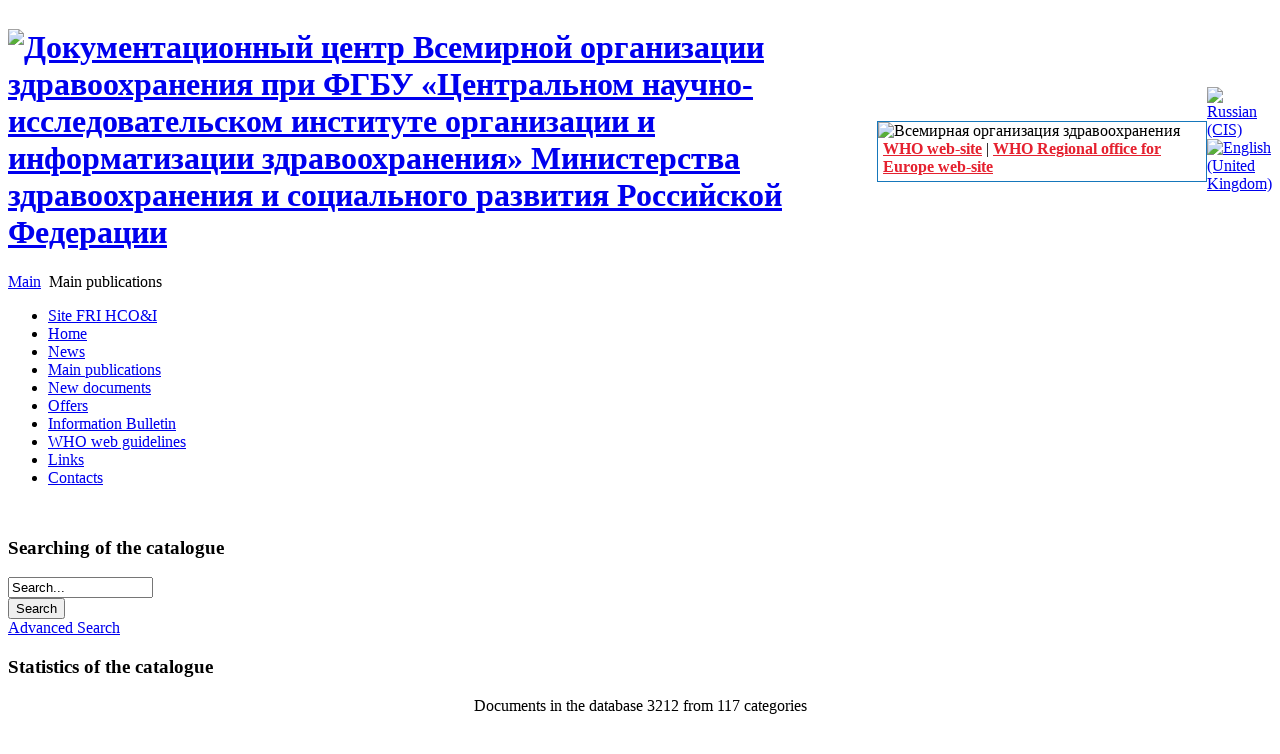

--- FILE ---
content_type: text/html; charset=utf-8
request_url: https://whodc.mednet.ru/en/main-publications/search-by/keywords/standards.html
body_size: 6887
content:
<?xml version="1.0" encoding="utf-8"?><!DOCTYPE html PUBLIC "-//W3C//DTD XHTML 1.0 Transitional//EN" "http://www.w3.org/TR/xhtml1/DTD/xhtml1-transitional.dtd">
<html xmlns="http://www.w3.org/1999/xhtml" xml:lang="en-gb" lang="en-gb" dir="ltr" >
<head>
<meta name="google-site-verification" content="eH2tJU2CzXfZnSOD0LtyGWlSR45_ky6uEM4IwStRX2k" />
<meta name='yandex-verification' content='6db4bbd0387a834c' />  
  <base href="https://whodc.mednet.ru/main-publications/search-by/keywords/standards.html" />
  <meta http-equiv="content-type" content="text/html; charset=utf-8" />
  <meta name="robots" content="index, follow" />
  <meta name="keywords" content="документы ВОЗ, данные ВОЗ, ВОЗ доклад, ВОЗ реферат, программы ВОЗ, статистика ВОЗ, здоровье ВОЗ, руководства ВОЗ, рекомендации ВОЗ, стандарты ВОЗ, деятельность воз, протоколы ВОЗ, публикации ВОЗ, отчеты ВОЗ, нормы ВОЗ, рефераты на русском языке, электронные версии" />
  <meta name="description" content="Более 700 документов ВОЗ с рефератами на русском языке с возможностью скачивания." />
  <meta name="generator" content="Joomla! 1.5 - Open Source Content Management" />
  <title>Keywords: standards :: WHO Documentation Centre in Russia</title>
  <link href="/templates/institut/favicon.ico" rel="shortcut icon" type="image/x-icon" />
  <link rel="stylesheet" href="https://whodc.mednet.ru/plugins/content/attachments.css" type="text/css" />
  <link rel="stylesheet" href="/modules/mod_jflanguageselection/tmpl/mod_jflanguageselection.css" type="text/css" />
  <script type="text/javascript" src="https://whodc.mednet.ru/components/com_proofreader/js/proofreader.js"></script>
  <script type="text/javascript" src="https://whodc.mednet.ru/components/com_proofreader/js/xajax.js"></script>
  <script language="JavaScript" type="text/javascript"><!-- // --><![CDATA[
				function pr_setup() {
					xajaxRequestUri='https://whodc.mednet.ru/index.php?option=com_proofreader&task=sendmistake&tmpl=component';
					xajaxWaitCursor=true;
					xajaxDefinedPost=1;
					xajaxDebug=false;
					xajaxStatusMessages=false;
					xajaxDefinedGet=0;
				}

			var xajaxRequestUri='https://whodc.mednet.ru/index.php?option=com_proofreader&task=sendmistake&tmpl=component';
			var xajaxWaitCursor=true;
			var xajaxDefinedPost=1;
			var xajaxDebug=false;
			var xajaxStatusMessages=false;
			var xajaxDefinedGet=0;

			function addEvent(element, eventType, functionName) {
				if (element.addEventListener) {
					element.addEventListener(eventType, functionName, false);
					return true;
				} else if (element.attachEvent) {
					var r = element.attachEvent('on' + eventType, functionName);
					return r;
				} else {
					element['on' + eventType] = functionName;
				}
			}
		 var pr_alt = false;  var pr_shift = true;  var pr_ctrl = false; 
				var PReader_cur_page = "https://whodc.mednet.ru/en/main-publications/search-by/keywords/standards.html";
				addEvent(window, 'load',  addDivWindow);
				addEvent(window, 'load',  keyPressInit);
			// ]]></script>
  <link href="https://whodc.mednet.ru/components/com_mtree/templates/doccenter/template.css" rel="stylesheet" type="text/css"/>

<link rel="stylesheet" href="/templates/institut/css/template.css" type="text/css" />
<link rel="stylesheet" href="/templates/institut/css/constant.css" type="text/css" />
<script type="text/javascript" src="/templates/institut/scripts/eqal_column.js"></script>
</head>

<body id="body"> 
<script type="text/javascript">
var gaJsHost = (("https:" == document.location.protocol) ? "https://ssl." : "http://www.");
document.write(unescape("%3Cscript src='" + gaJsHost + "google-analytics.com/ga.js' type='text/javascript'%3E%3C/script%3E"));
</script>
<script type="text/javascript">
try {
var pageTracker = _gat._getTracker("UA-3246340-16");
pageTracker._trackPageview();
} catch(err) {}</script> 
<div class="main">
        <div class="wrapper-top">
            <div class="wrapper-left">
                <div class="wrapper-right">

                  <div class="width">
<table width="100%" border="0" cellspacing="0" cellpadding="0">
  <tr>
    <td rowspan="2"><h1 id="logo"><a title='Документационный центр Всемирной организации здравоохранения при ФГБУ «Центральном научно-исследовательском институте организации и информатизации здравоохранения» Министерства здравоохранения и социального развития Российской Федерации' href="/index.php"><img src="/templates/institut/images/english/logotitle.gif" alt='Документационный центр Всемирной организации здравоохранения при ФГБУ «Центральном научно-исследовательском институте организации и информатизации здравоохранения» Министерства здравоохранения и социального развития Российской Федерации' /></a></h1></td>
    <td rowspan="2" style="padding-top:23px">
      <table border="0" cellspacing="0" cellpadding="0" style="border: 1px solid #1677bb; width: 330px; background-color:#FFF">
        <tr>
          <td><img src="/templates/institut/images/english/banner_voz.gif" width="310" height="73" alt="Всемирная организация здравоохранения" /></td>
        </tr>
        <tr>
          <td style="padding:0px 0px 5px 5px"><a href="http://www.who.int" title="WHO web-site" target="_blank" style="color:#e5212f; font-weight:bold;">WHO web-site</a> | <a href="http://www.euro.who.int" title="WHO Regional office for Europe web-site" target="_blank" style="color:#e5212f; font-weight:bold">WHO Regional office for Europe web-site</a></td>
        </tr>
      </table>
    </td>
    <td height="50"><div id="search">
    		<div class="module-search">
						<div id="jflanguageselection"><div class="rawimages"><span><a href="https://whodc.mednet.ru/ru/osnovnye-publikaczii/search-by/keywords/standards.html?limitstart=0"><img src="/components/com_joomfish/images/flags/ru.gif" alt="Russian (CIS)" title="Russian (CIS)" /></a></span><span id="active_language"><a href="https://whodc.mednet.ru/en/main-publications/search-by/keywords/standards.html?limitstart=0"><img src="/components/com_joomfish/images/flags/en.gif" alt="English (United Kingdom)" title="English (United Kingdom)" /></a></span></div></div><!--Joom!fish V2.0.3 (Flash)-->
<!-- &copy; 2003-2009 Think Network, released under the GPL. -->
<!-- More information: at http://www.joomfish.net -->
		</div>
	
    </div></td>
  </tr> 
 
</table>

               
                                            


<div id="content-separator"><div> </div></div>

<div id="breadcrumb">
<span class="breadcrumbs pathway">
<a href="https://whodc.mednet.ru/" class="pathway">Main</a> <img src="/templates/institut/images/arrow.png" alt=""  /> Main publications</span>

</div>


<div class="container">
    <div id="content">
        <div class="width">
            <div id="right" class="equal">
                <!-- -->
                 
            </div>
                        <div id="left" class="equal">
            
                		<div class="module_menu">
			<div class="first">
				<div class="sec">
										<div class="box-indent">
						<div class="width">
							<ul class="menu-main" id="mainmenu"><li class="item186"><a href="http://www.mednet.ru" target="_blank"><span>Site FRI HCO&amp;I</span></a></li><li class="item200"><a href="https://whodc.mednet.ru/"><span>Home</span></a></li><li class="item201"><a href="/en/news.html"><span>News</span></a></li><li id="current" class="active item184"><a href="/en/main-publications.html"><span>Main publications</span></a></li><li class="item187"><a href="/en/component/mtree/new.html"><span>New documents</span></a></li><li class="item188"><a href="/en/offers.html"><span>Offers</span></a></li><li class="parent item189"><a href="/en/information-bulletin.html"><span>Information Bulletin</span></a></li><li class="item197"><a href="/en/who-web-guidelines.html"><span>WHO web guidelines</span></a></li><li class="item198"><a href="/en/links.html"><span>Links</span></a></li><li class="item199"><a href="/en/contacts.html"><span>Contacts</span></a></li></ul>						</div>
					</div>
				</div>
			</div>
		</div>
	 <div style="background-color:#FFFFFF; padding-top:15px"></div>
                
                		<div class="module">
			<div class="first">
				<div class="sec">
											<h3>Searching of the catalogue</h3>
										<div class="box-indent">
						<div class="width">
							<form action="index.php" method="post">

	<div class="search">
	<input type="text" id="mod_mt_search_searchword" name="searchword" maxlength="20" class="inputbox" size="16" value="Search..."  onblur="if(this.value=='') this.value='Search...';" onfocus="if(this.value=='Search...') this.value='';" />
		
			<br /><input type="submit" value="Search" class="button" />
	
			<br /><a href="/en/main-publications/advanced-search.html">Advanced Search</a>
	
	</div>
	<input type="hidden" name="task" value="search" />
	<input type="hidden" name="option" value="com_mtree" />
</form>						</div>
					</div>
				</div>
			</div>
		</div>
			<div class="module">
			<div class="first">
				<div class="sec">
											<h3>Statistics of the catalogue</h3>
										<div class="box-indent">
						<div class="width">
							<center>Documents in the database 3212 from 117 categories<br /><br />Electronic versions of documents: 4549<br /><br />from them<br />in English: 2982<br />in Russian: 1567<br /><br />Hits since 08.10.2009: 4683472<br /><br />Downloads since 08.10.2009: 3622665</center>						</div>
					</div>
				</div>
			</div>
		</div>
			<div class="module">
			<div class="first">
				<div class="sec">
										<div class="box-indent">
						<div class="width">
							<div style="border: 2px solid #de7a7b; padding: 5px; background-color: #ffffff;"><strong>Free programs for viewing PDF</strong><br /><br /><a title="Adobe Acrobat Reader for PDF" href="http://www.adobe.com/products/acrobat/readstep2.html%20"><strong>Adobe Acrobat Reader</strong></a><br /><br /><strong><a href="http://www.foxitsoftware.com/downloads/index.php" target="_blank"><strong>Foxit Reader</strong></a></strong></div>						</div>
					</div>
				</div>
			</div>
		</div>
			<div class="module">
			<div class="first">
				<div class="sec">
											<h3>Authorization</h3>
										<div class="box-indent">
						<div class="width">
							
<form action="/en/main-publications.html" method="post" name="login" class="form-login">
		<label for="mod_login_username">
		Username	</label>
	<input name="username" id="mod_login_username" type="text" class="inputbox" alt="Username" />
	<label for="mod_login_password">
		Password	</label>
	<input type="password" id="mod_login_password" name="passwd" class="inputbox"  alt="Password" /><br />
    <div class="clr">
	<div style="width:97px; float:left; padding-top:5px"><input type="checkbox" name="remember" id="mod_login_remember" class="checkbox" value="yes" alt="Remember Me" />
	<label for="mod_login_remember" class="remember">
		Remember Me	</label></div>
	<input type="submit" name="Submit" class="button" value="Log in" />
    </div>
	<p style="padding:4px 0px 0px 0px;">
		<a href="/en/component/user/reset.html#content">
			Forgot your password?</a>
	</p>
	<p>
		<a href="/en/component/user/remind.html#content">
			Forgot your username?</a>
	</p>
		<input type="hidden" name="option" value="com_user" />
	<input type="hidden" name="task" value="login" />
	<input type="hidden" name="return" value="L21haW4tcHVibGljYXRpb25zL3NlYXJjaC1ieS9rZXl3b3Jkcy9zdGFuZGFyZHMuaHRtbD9sYW5nPWVuI2NvbnRlbnQ=" />
	<input type="hidden" name="917dc7a72118917d98ece059b7f44359" value="1" /></form>
						</div>
					</div>
				</div>
			</div>
		</div>
			<div class="module">
			<div class="first">
				<div class="sec">
										<div class="box-indent">
						<div class="width">
							Find errors? Just select the text, press Shift + Enter and send us the notice.						</div>
					</div>
				</div>
			</div>
		</div>
	 
            </div>
                        <div id="wrapper3">
                
                <div class="content-top">
                
                    <div id="indent">
                    
                        <div class="width">
							                            <div class="comp-cont">
                                                                                                            
<h2 class="contentheading"><span class="customfieldcaption">Keywords:</span><span class="customfieldvalue">standards</span></h2>

<div id="listings">	<div class="title">Listings</div>

	<div class="pages-links">
		<span class="xlistings">
Results 1 - 7 of 7</span>
			</div>

	<div class="listing-summary">
		<h3><a href="/en/main-publications/kachestvo-mediczinskoj-pomoshhi/1805.html" >Record #: 1805 Full information about the document (including abstracts)</a> </h3><div class="category"><span>Category:</span><a href="/en/main-publications/kachestvo-mediczinskoj-pomoshhi.html" >Quality of health care</a> </div><div class="fields"><div class="fieldRow"><span class="caption">Hits since 08.10.2009:</span><span class="output">3688</span></div><br />
<div class="fieldRow"><span class="caption">Year of the publishing:</span><span class="output">2008</span></div><br />
<div class="fieldRow"><span class="caption">Title (rus.):</span><span class="output_title">Обеспечение качества медицинской помощи в Европейском союзе. Аргументы в пользу действий</span></div><br />
<div class="fieldRow"><span class="caption">Title (eng.):</span><span class="output_title">Assuring the quality of health care in the European Union. A case for action</span></div><br />
<div class="fieldRow"><span class="caption">Authors (rus.):</span><span class="output">Legido-Quigley H., McKee M., Nolte E., Glinos I.A.</span></div><br />
<div class="fieldRow"><span class="caption">Language of the text:</span><span class="output">английский (english)</span></div><br />
<div class="fieldRow"><span class="caption">Keywords:</span><span class="output"><a class="tag" href="/en/main-publications/search-by/keywords/качество.html">качество</a>, <a class="tag" href="/en/main-publications/search-by/keywords/стандарты.html">стандарты</a>, <a class="tag" href="/en/main-publications/search-by/keywords/Европейский%20Союз.html">Европейский Союз</a>, <a class="tag" href="/en/main-publications/search-by/keywords/quality.html">quality</a>, <a class="tag" href="/en/main-publications/search-by/keywords/standards.html">standards</a>, <a class="tag" href="/en/main-publications/search-by/keywords/European%20Union.html">European Union</a></span></div><br />
<div class="fieldRow"><span class="caption">Downloads since 08.10.2009:</span><span class="output">1051</span></div><br />
</div></div><div class="listing-summary">
		<h3><a href="/en/main-publications/farmaczevticheskie-preparaty-i-biologicheskie-veshhestva/1359.html" >Record #: 1359 Full information about the document (including abstracts)</a> </h3><div class="category"><span>Category:</span><a href="/en/main-publications/farmaczevticheskie-preparaty-i-biologicheskie-veshhestva.html" >Pharmaceuticals and biologicals</a> </div><div class="fields"><div class="fieldRow"><span class="caption">Hits since 08.10.2009:</span><span class="output">2330</span></div><br />
<div class="fieldRow"><span class="caption">Year of the publishing:</span><span class="output">2006</span></div><br />
<div class="fieldRow"><span class="caption">Title (rus.):</span><span class="output_title">Выбор и использование основных лекарственных средств. Доклад Комитета экспертов ВОЗ, 2005 г., включая 14-й Эталонный перечень основных лекарственных средств</span></div><br />
<div class="fieldRow"><span class="caption">Title (eng.):</span><span class="output_title">The selection and use of essential medicines. Report of the WHO Expert Committee. 2005 (including 14th Model List of Essential Medicines)</span></div><br />
<div class="fieldRow"><span class="caption">Language of the text:</span><span class="output">английский (english)</span></div><br />
<div class="fieldRow"><span class="caption">Keywords:</span><span class="output"><a class="tag" href="/en/main-publications/search-by/keywords/основные%20лекарственые%20средства.html">основные лекарственые средства</a>, <a class="tag" href="/en/main-publications/search-by/keywords/стандарты.html">стандарты</a>, <a class="tag" href="/en/main-publications/search-by/keywords/информация.html">информация</a>, <a class="tag" href="/en/main-publications/search-by/keywords/классификация.html">классификация</a>, <a class="tag" href="/en/main-publications/search-by/keywords/essential%20medicines.html">essential medicines</a>, <a class="tag" href="/en/main-publications/search-by/keywords/standards.html">standards</a>, <a class="tag" href="/en/main-publications/search-by/keywords/information.html">information</a>, <a class="tag" href="/en/main-publications/search-by/keywords/classification.html">classification</a></span></div><br />
<div class="fieldRow"><span class="caption">Downloads since 08.10.2009:</span><span class="output">1071</span></div><br />
</div></div><div class="listing-summary">
		<h3><a href="/en/main-publications/obuchenie-i-podgotovka/1186.html" >Record #: 1186 Full information about the document (including abstracts)</a> </h3><div class="category"><span>Category:</span><a href="/en/main-publications/obuchenie-i-podgotovka.html" >Education and training</a> </div><div class="fields"><div class="fieldRow"><span class="caption">Hits since 08.10.2009:</span><span class="output">3401</span></div><br />
<div class="fieldRow"><span class="caption">Year of the publishing:</span><span class="output">2005</span></div><br />
<div class="fieldRow"><span class="caption">Title (rus.):</span><span class="output_title">Базовые учебные программы по сестринскому делу и акушерству в Европе</span></div><br />
<div class="fieldRow"><span class="caption">Title (eng.):</span><span class="output_title">Basic nursing and midwifery education programmes in Europe</span></div><br />
<div class="fieldRow"><span class="caption">Authors (rus.):</span><span class="output">Fleming V., Holmes A.</span></div><br />
<div class="fieldRow"><span class="caption">Authors (eng.):</span><span class="output">Fleming V., Holmes A.</span></div><br />
<div class="fieldRow"><span class="caption">Language of the text:</span><span class="output">английский (english)</span></div><br />
<div class="fieldRow"><span class="caption">Keywords:</span><span class="output"><a class="tag" href="/en/main-publications/search-by/keywords/образование.html">образование</a>, <a class="tag" href="/en/main-publications/search-by/keywords/стандарты.html">стандарты</a>, <a class="tag" href="/en/main-publications/search-by/keywords/медсестры.html">медсестры</a>, <a class="tag" href="/en/main-publications/search-by/keywords/акушерки.html">акушерки</a>, <a class="tag" href="/en/main-publications/search-by/keywords/руководство.html">руководство</a>, <a class="tag" href="/en/main-publications/search-by/keywords/Европа.html">Европа</a>, <a class="tag" href="/en/main-publications/search-by/keywords/education.html">education</a>, <a class="tag" href="/en/main-publications/search-by/keywords/standards.html">standards</a>, <a class="tag" href="/en/main-publications/search-by/keywords/nurses.html">nurses</a>, <a class="tag" href="/en/main-publications/search-by/keywords/midwifes.html">midwifes</a>, <a class="tag" href="/en/main-publications/search-by/keywords/guidelines.html">guidelines</a>, <a class="tag" href="/en/main-publications/search-by/keywords/Europe.html">Europe</a></span></div><br />
<div class="fieldRow"><span class="caption">Downloads since 08.10.2009:</span><span class="output">1134</span></div><br />
</div></div><div class="listing-summary">
		<h3><a href="/en/main-publications/sestrinskoe-delo-i-akusherstvo/1186.html" >Record #: 1186 Full information about the document (including abstracts)</a> </h3><div class="category"><span>Category:</span><a href="/en/main-publications/sestrinskoe-delo-i-akusherstvo.html" >Nursing and midwifery</a> </div><div class="fields"><div class="fieldRow"><span class="caption">Hits since 08.10.2009:</span><span class="output">3218</span></div><br />
<div class="fieldRow"><span class="caption">Year of the publishing:</span><span class="output">2005</span></div><br />
<div class="fieldRow"><span class="caption">Title (rus.):</span><span class="output_title">Базовые учебные программы по сестринскому делу и акушерству в Европе</span></div><br />
<div class="fieldRow"><span class="caption">Title (eng.):</span><span class="output_title">Basic nursing and midwifery education programmes in Europe</span></div><br />
<div class="fieldRow"><span class="caption">Authors (rus.):</span><span class="output">Fleming V., Holmes A.</span></div><br />
<div class="fieldRow"><span class="caption">Authors (eng.):</span><span class="output">Fleming V., Holmes A.</span></div><br />
<div class="fieldRow"><span class="caption">Language of the text:</span><span class="output">английский (english)</span></div><br />
<div class="fieldRow"><span class="caption">Keywords:</span><span class="output"><a class="tag" href="/en/main-publications/search-by/keywords/образование.html">образование</a>, <a class="tag" href="/en/main-publications/search-by/keywords/стандарты.html">стандарты</a>, <a class="tag" href="/en/main-publications/search-by/keywords/медсестры.html">медсестры</a>, <a class="tag" href="/en/main-publications/search-by/keywords/акушерки.html">акушерки</a>, <a class="tag" href="/en/main-publications/search-by/keywords/руководство.html">руководство</a>, <a class="tag" href="/en/main-publications/search-by/keywords/Европа.html">Европа</a>, <a class="tag" href="/en/main-publications/search-by/keywords/education.html">education</a>, <a class="tag" href="/en/main-publications/search-by/keywords/standards.html">standards</a>, <a class="tag" href="/en/main-publications/search-by/keywords/nurses.html">nurses</a>, <a class="tag" href="/en/main-publications/search-by/keywords/midwifes.html">midwifes</a>, <a class="tag" href="/en/main-publications/search-by/keywords/guidelines.html">guidelines</a>, <a class="tag" href="/en/main-publications/search-by/keywords/Europe.html">Europe</a></span></div><br />
<div class="fieldRow"><span class="caption">Downloads since 08.10.2009:</span><span class="output">1043</span></div><br />
</div></div><div class="listing-summary">
		<h3><a href="/en/main-publications/reproduktivnoe-zdorove/853.html" >Record #: 853 Full information about the document (including abstracts)</a> </h3><div class="category"><span>Category:</span><a href="/en/main-publications/reproduktivnoe-zdorove.html" >Reproductive health</a> </div><div class="fields"><div class="fieldRow"><span class="caption">Hits since 08.10.2009:</span><span class="output">3649</span></div><br />
<div class="fieldRow"><span class="caption">Year of the publishing:</span><span class="output">2004</span></div><br />
<div class="fieldRow"><span class="caption">Title (rus.):</span><span class="output_title">Безопасный аборт: рекомендации для систем здравоохранения по вопросам политики и практики</span></div><br />
<div class="fieldRow"><span class="caption">Title (eng.):</span><span class="output_title">Safe abortion: technical and policy guidance for health systems</span></div><br />
<div class="fieldRow"><span class="caption">Language of the text:</span><span class="output">русский (russian),английский (english)</span></div><br />
<div class="fieldRow"><span class="caption">Keywords:</span><span class="output"><a class="tag" href="/en/main-publications/search-by/keywords/аборт.html">аборт</a>, <a class="tag" href="/en/main-publications/search-by/keywords/методы.html">методы</a>, <a class="tag" href="/en/main-publications/search-by/keywords/стандарты.html">стандарты</a>, <a class="tag" href="/en/main-publications/search-by/keywords/пренатальная%20помощь.html">пренатальная помощь</a>, <a class="tag" href="/en/main-publications/search-by/keywords/материнство.html">материнство</a>, <a class="tag" href="/en/main-publications/search-by/keywords/политика%20здравоохранения.html">политика здравоохранения</a>, <a class="tag" href="/en/main-publications/search-by/keywords/abortion.html">abortion</a>, <a class="tag" href="/en/main-publications/search-by/keywords/methods.html">methods</a>, <a class="tag" href="/en/main-publications/search-by/keywords/standards.html">standards</a>, <a class="tag" href="/en/main-publications/search-by/keywords/prenanal%20care.html">prenanal care</a>, <a class="tag" href="/en/main-publications/search-by/keywords/maternal%20welfare.html">maternal welfare</a>, <a class="tag" href="/en/main-publications/search-by/keywords/health%20policy.html">health policy</a></span></div><br />
<div class="fieldRow"><span class="caption">Downloads since 08.10.2009:</span><span class="output">1353</span></div><br />
</div></div><div class="listing-summary">
		<h3><a href="/en/main-publications/zdorove-materi-i-rebenka/zdorove-detej/863.html" >Record #: 863 Full information about the document (including abstracts)</a> </h3><div class="category"><span>Category:</span><a href="/en/main-publications/zdorove-materi-i-rebenka/zdorove-detej.html" >Child health</a> </div><div class="fields"><div class="fieldRow"><span class="caption">Hits since 08.10.2009:</span><span class="output">2726</span></div><br />
<div class="fieldRow"><span class="caption">Year of the publishing:</span><span class="output">2001</span></div><br />
<div class="fieldRow"><span class="caption">Title (rus.):</span><span class="output_title">Стандартизация интерпретации рентгенограмм грудной клетки для диагностики пневмонии у детей</span></div><br />
<div class="fieldRow"><span class="caption">Title (eng.):</span><span class="output_title">Standardization of interpretation of chest radiographs for the diagnosis of pneumonia in children</span></div><br />
<div class="fieldRow"><span class="caption">Language of the text:</span><span class="output">английский (english)</span></div><br />
<div class="fieldRow"><span class="caption">Keywords:</span><span class="output"><a class="tag" href="/en/main-publications/search-by/keywords/рентгенограмма.html">рентгенограмма</a>, <a class="tag" href="/en/main-publications/search-by/keywords/пневмания.html">пневмания</a>, <a class="tag" href="/en/main-publications/search-by/keywords/дети.html">дети</a>, <a class="tag" href="/en/main-publications/search-by/keywords/грудная%20клетка.html">грудная клетка</a>, <a class="tag" href="/en/main-publications/search-by/keywords/стандарты.html">стандарты</a>, <a class="tag" href="/en/main-publications/search-by/keywords/radiograph.html">radiograph</a>, <a class="tag" href="/en/main-publications/search-by/keywords/pneumonia.html">pneumonia</a>, <a class="tag" href="/en/main-publications/search-by/keywords/child.html">child</a>, <a class="tag" href="/en/main-publications/search-by/keywords/chest.html">chest</a>, <a class="tag" href="/en/main-publications/search-by/keywords/standards.html">standards</a></span></div><br />
<div class="fieldRow"><span class="caption">Downloads since 08.10.2009:</span><span class="output">808</span></div><br />
</div></div><div class="listing-summary">
		<h3><a href="/en/main-publications/sestrinskoe-delo-i-akusherstvo/608.html" >Record #: 608 Full information about the document (including abstracts)</a> </h3><div class="category"><span>Category:</span><a href="/en/main-publications/sestrinskoe-delo-i-akusherstvo.html" >Nursing and midwifery</a> </div><div class="fields"><div class="fieldRow"><span class="caption">Hits since 08.10.2009:</span><span class="output">3081</span></div><br />
<div class="fieldRow"><span class="caption">Year of the publishing:</span><span class="output">2001</span></div><br />
<div class="fieldRow"><span class="caption">Title (rus.):</span><span class="output_title">Стандарты Европейского союза для сестринского дела и акушерства: информация для стран-кандидатов для вступления</span></div><br />
<div class="fieldRow"><span class="caption">Title (eng.):</span><span class="output_title">European Union Standards for Nursing and Midwifery: Information for Accession Countries</span></div><br />
<div class="fieldRow"><span class="caption">Authors (rus.):</span><span class="output">M. Wallace</span></div><br />
<div class="fieldRow"><span class="caption">Authors (eng.):</span><span class="output">M. Wallace</span></div><br />
<div class="fieldRow"><span class="caption">Language of the text:</span><span class="output">русский (russian),английский (english)</span></div><br />
<div class="fieldRow"><span class="caption">Keywords:</span><span class="output"><a class="tag" href="/en/main-publications/search-by/keywords/сестринское%20дело.html">сестринское дело</a>, <a class="tag" href="/en/main-publications/search-by/keywords/акушерство.html">акушерство</a>, <a class="tag" href="/en/main-publications/search-by/keywords/стандарты.html">стандарты</a>, <a class="tag" href="/en/main-publications/search-by/keywords/Европейский%20союз.html">Европейский союз</a>, <a class="tag" href="/en/main-publications/search-by/keywords/медицинское%20образование.html">медицинское образование</a>, <a class="tag" href="/en/main-publications/search-by/keywords/nursing.html">nursing</a>, <a class="tag" href="/en/main-publications/search-by/keywords/midwifery.html">midwifery</a>, <a class="tag" href="/en/main-publications/search-by/keywords/standards.html">standards</a>, <a class="tag" href="/en/main-publications/search-by/keywords/European%20Union.html">European Union</a>, <a class="tag" href="/en/main-publications/search-by/keywords/medical%20education.html">medical education</a></span></div><br />
<div class="fieldRow"><span class="caption">Downloads since 08.10.2009:</span><span class="output">1414</span></div><br />
</div></div></div>
                            
                            </div>
                        </div>
                    
                    </div>
                </div>
            </div>
        </div>
    </div>
</div>

<div id="footer">
    <div class="menubottom">
    <table width="100%" border="0" cellpadding="0" cellspacing="1"><tr><td nowrap="nowrap"><a href="http://whodc.mednet.ru/" class="mainlevel-bottom" >Home</a><a href="/en/contacts.html" class="mainlevel-bottom" >Contacts</a><a href="/en/sitemap.html" class="mainlevel-bottom" >Sitemap</a></td></tr></table></div>
    <div class="space">
    Copyright &copy; 2002 - 2025    </div>
</div>

                </div>
            </div>
        </div>
    </div>
</div>

</body>
</html>